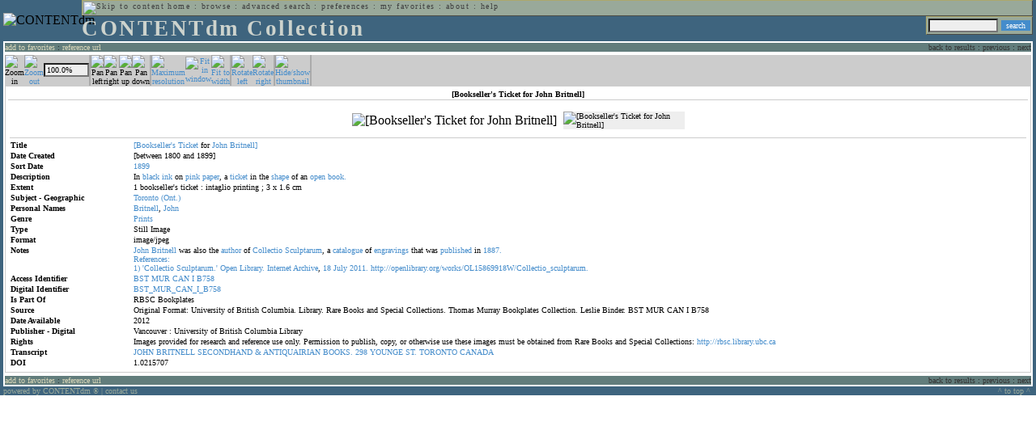

--- FILE ---
content_type: text/html; charset=UTF-8
request_url: http://cdmbackend.library.ubc.ca/cdm4/item_viewer.php?CISOROOT=/bookplate&CISOPTR=895&DMSCALE=100&DMWIDTH=600&DMHEIGHT=600&DMMODE=viewer&DMTEXT=&REC=5&DMTHUMB=1&DMROTATE=0
body_size: 35680
content:
<!--   
CONTENTdm Version 5.2
(c) OCLC 2009. All Rights Reserved.
//-->



<!DOCTYPE html PUBLIC "-//W3C//DTD XHTML 1.0 Transitional//EN"
        "http://www.w3.org/TR/xhtml1/DTD/xhtml1-transitional.dtd">
        
<html xmlns="http://www.w3.org/1999/xhtml" xml:lang="en" lang="en">
<head>

<meta http-equiv="content-type" content="text/html; charset=utf-8" />
	
<title>CONTENTdm Collection : Item Viewer</title>

<style type="text/css">
<!--

.maintext
	{
	font-family:verdana;
	font-size:65%;
	color:#000000;
	}

.maintextwhite
	{
	font-family:verdana;
	font-size:65%;
	color:#ffffff;
	}

.smalltext
	{
	color:#000000;
	font-family:verdana;
	font-size:65%;
	}
	
.headertext
	{
	font-family:geneva,verdana;
	font-size:170%;
	color:#cdd3cd;
	font-weight:bold;
	letter-spacing:1.9pt;
	}
	
.helpheading
	{
	font-family:verdana;
	font-size:140%;	
	color:#000000;
	font-weight:bold;	
	}

.helpsubheading
	{
	font-family:verdana;
	font-size:120%;	
	color:#000000;
	font-weight:bold;
	}
	
.red
	{
	font-family:verdana;
	font-size:100%;
	color:#990000;
	}

hr
	{
	color:#627d7c;
	}	
	
.copyright
	{
	font-family:verdana;
	font-size:65%;
	color:#99a99a;
	}
	
a.copyright
	{
	font-family:verdana;
	font-size:100%;
	color:#99a99a;
	text-decoration:none;
	}
	
a.copyright:hover
	{
	font-family:verdana;
	font-size:100%;
	color:#990000;
	text-decoration:none;
	}	

.offstatus
	{
	color:#333333;
	cursor:text;
	}
	
a.offstatus
	{
	color:#333333;
	cursor:text;
	}	
	
a.offstatus:hover
	{
	color:#333333;
	cursor:text;
	}
	
a
	{
	font-family:verdana;
	font-size:100%;
	color:#448ccb;
	text-decoration:none;
	}
	
a:hover
	{
	font-family:verdana;
	font-size:100%;
	color:#990000;
	text-decoration:none;
	}

.genmenu
	{
	font-family:geneva,verdana;
	font-size:65%;
	color:#404040;
	font-weight:normal;
	letter-spacing:1.1pt;
	text-decoration:none;
	}
	
a.genmenu
	{
	font-family:geneva,verdana;
	font-size:100%;
	color:#404040;
	font-weight:normal;
	letter-spacing:1.1pt;
	text-decoration:none;
	}
	
a.genmenu:hover
	{
	font-family:geneva,verdana;
	font-size:100%;
	color:#990000;
	font-weight:normal;
	letter-spacing:1.1pt;
	text-decoration:none;
	}

.submenu
	{
	font-family:verdana;
	font-size:65%;
	color:#202020;
	font-weight:normal;
	text-decoration:none;
	}
	
a.submenu
	{
	font-family:verdana;
	font-size:100%;
	color:#d9d7b9;
	font-weight:normal;
	text-decoration:none;
	}
	
a.submenu:hover
	{
	font-family:verdana;
	font-size:100%;
	color:#990000;
	font-weight:normal;
	text-decoration:none;
	}

.leftmenu
	{
	font-family:verdana;
	font-size:70%;
	color:#202020;
	font-weight:normal;
	text-decoration:none;
	}
	
a.leftmenu
	{
	font-family:verdana;
	font-size:100%;
	color:#202020;
	font-weight:normal;
	text-decoration:none;
	}
	
a.leftmenu:hover
	{
	font-family:verdana;
	font-size:100%;
	color:#990000;
	font-weight:normal;
	text-decoration:none;
	}

a.nonlink
	{
	font-family:verdana;
	font-size:100%;
	color:#000000;
	text-decoration:none;
	}

a.nonlink:hover
	{
	font-family:verdana;
	font-size:100%;
	color:#000000;
	text-decoration:none;
	}	
.asterix
	{
	color:#ff0000;
	font-family:verdana;
	font-size:90%;
	font-weight:bold;
	}
	
.tdtext
	{
	text-align:left;
	vertical-align:top;
	}
	
.tdviewtext
	{
	text-align:left;
	vertical-align:top;
	}
	
.tdimage
	{
	border:1px dashed #ffffff;
	background-color:#ffffff;
	padding:5px;
	}

.tdfavimage
	{	
	border:1px none #ffffff;
	background-color:;
	padding:5px;
	}
	
input
	{
	font-family:verdana;
	font-size:65%;
	color:#000000;
	background-color:#eeeeee;
	}
		
input.buttons
	{	
	font-family:verdana;
	font-size:65%;
	font-weight:normal;
	background-color:#aaaaaa;
	color:#ffffff;
	border-top-style:none;
	border-right-style:none;
	border-left-style:none;
	border-bottom-style:none;
	cursor:hand;
	}
	
input.searchbutton
	{	
	font-family:verdana;
	font-size:65%;
	font-weight:normal;
	background-color:#448ccb;
	color:#ffffff;
	border-top-style:none;
	border-right-style:none;
	border-left-style:none;
	border-bottom-style:none;
	cursor:hand;
	}

input.norm
	{	
	font-family:verdana;
	font-size:65%;
	font-weight:normal;
	color:#ffffff;
	border-top-style:none;
	border-right-style:none;
	border-left-style:none;
	border-bottom-style:none;
	cursor:hand;
	}

input.checkbox
	{	
	font-family:verdana;
	font-size:65%;
	font-weight:normal;
	color:#000000;
	border-top-style:none;
	border-right-style:none;
	border-left-style:none;
	border-bottom-style:none;
	cursor:hand;
	}
	
select
	{
	font-family:verdana;
	font-size:65%;
	color:#000000;
	background-color:#eeeeee;
	}
	
a.item
	{
	color:#000000;
	font-family:verdana;
	font-size:90%;
	font-weight:normal;
	text-decoration:none;
	}

a.item:hover
	{
	color:#990000;
	font-family:verdana;
	font-size:90%;
	font-weight:normal;
	text-decoration:none;
	}
	
.iframescroll
	{
	scrollbar-face-color:#627d7c;
	scrollbar-highlight-color:#ada86b;
	scrollbar-shadow-color:#ada86b;
	scrollbar-arrow-color:#ffffff;
	scrollbar-arrow-size:20px;
	scrollbar-track-color:#ffffff;
	scrollbar-darkshadow-color:#AAAAAA;
	scrollbar-3Dlight-color:#EEEEEE;
	}

.highlightbox 
{
	border: none;
	display:inline;
}

.transbox 
{
	border: 2px solid #ffff00;
	background-color:#ffff00;
	display:inline;
	filter:alpha(opacity=20);
	opacity:0.2;
	-moz-opacity:0.2;
}

input.searchboxes
	{
	font-family:verdana;
	font-size:65%;
	color:#000000;
	background-color:#eeeeee;
	width:200px;
	}

a.langlink
	{
	font-family:arial;
	font-size:65%;
	color:#dddddd;
	font-weight:bold;
	letter-spacing:1.1pt;
	text-decoration:none;
	}
	
a.langlink:hover
	{
	font-family:arial;
	font-size:65%;
	color:#ffffff;
	font-weight:bold;
	letter-spacing:1.1pt;
	text-decoration:none;
	}

.res_submenu
	{
	font-family:verdana;
	font-size:65%;
	color:#000000;
	text-decoration:none;
	}
	
a.res_submenu
	{
	color:#448ccb;
	font-size:100%;
	text-decoration:none;
	}
	
a.res_submenu:hover
	{
	color:#990000;
	font-size:100%;
	text-decoration:none;
	}
	
a.addfavoffstatus
	{
	color:#cccccc;
	cursor:text;
	}	
	
a.addfavoffstatus:hover
	{
	color:#cccccc;
	cursor:text;
	}	
//-->
</style>


<script language="JavaScript" type="text/javascript">
<!--
// php definitions assigned to javascript variables for global.js
var thisdomain = "cdmbackend.library.ubc.ca";
var error_cookies = "Cookies must be enabled for this functionality.";
var page_bgColor = "#ffffff";
var status_off = "#333333";
var status_on = "#ff0000";
var already_fav = "One or more of the items you selected has been added previously to My Favorites.";
var too_many_fav = "The items selected cannot be added. The maximum number of items in My Favorites is limited to 100. Either delete existing items from My Favorites or add fewer items.";
var prefs_saved = "Your preferences have been updated.";
var added_fav = "Items have been added to My Favorites.";
var max_fav = 100;
var pad_height = 10;
var head_height = 89;
var bot_menu = 0;
var fav_menu_width = 212;
var doc_menu_width = 216;
var doc_menu_height = 62;
//-->
</script>	  



<script language="JavaScript" type="text/javascript" src="jscripts/global.js"></script>



</head>

<body marginwidth="0" topmargin="0" leftmargin="0" marginheight="0" bgcolor="#ffffff">

<a name="pagetopper"></a>

<table cellpadding="0" cellspacing="0" border="0" width="100%">
<tr>
	<td rowspan="20" bgcolor="#3e647e" width="2">&nbsp;</td>
	<td>


<table cellpadding="0" cellspacing="0" border="0" bgcolor="#3e647e" width="100%">
<tr>
	<td><img src="images/spacer.gif" width="1" height="2" border="0" alt="" /></td>
</tr>
<tr>
	<td>

	<table cellpadding="0" cellspacing="0" border="0" width="100%">	
	<tr>
		<td rowspan="2" nowrap="nowrap"><img src="images/logo64.gif" width="64" height="64" alt="CONTENTdm" TITLE="CONTENTdm" /><img src="images/spacer.gif" width="5" height="1" border="0" alt="" /></td>
		<td colspan="3" valign="top">



<table cellpadding="1" cellspacing="0" border="0" width="100%" bgcolor="#99a99a" title="global menu">


<form name="bell" method="get" action="/dmscripts/admin/login.exe">
	
<tr>
	<td align="left" style="border-bottom: 1px solid #4c4c45;border-left: 1px solid #ada86b;border-top: 1px solid #ada86b" nowrap="nowrap"><span class="genmenu"><a class="genmenu" href="#content" title="Skip to content"><img src="images/spacer.gif" width="1" height="1" border="0" alt="Skip to content" /></a>&nbsp;<a class="genmenu" href="/index.php" title="Home">home</a> : <a class="genmenu" href="browse.php" title="Browse">browse</a> : <a class="genmenu" href="search.php" title="Advanced Search">advanced search</a> : <a class="genmenu" href="preferences.php" title="Preferences">preferences</a> : <a class="genmenu" href="favorites.php" title="My Favorites">my favorites</a> : <a class="genmenu" href="about.php" title="About">about</a> : <a class="genmenu" href="help.php#view_items" title="Help">help</a>&nbsp;</span></td>
	<td valign="bottom" align="right" style="border-top: 1px solid #ada86b;border-bottom: 1px solid #4c4c45;border-right: 1px solid #4c4c45" nowrap="nowrap"><span class="genmenu">


	&nbsp;</span></td>

	
</tr>

</form>

</table>

		</td>
	</tr>
	<tr>
		<td valign="bottom" align="left" width="90%"><span class="headertext">CONTENTdm Collection</span></td>
		<td><img src="images/spacer.gif" width="1" height="48" border="0" alt="" /></td>
		<td valign="top" align="right">		

		<table cellpadding="0" cellspacing="0" border="0" bgcolor="#3e647e" align="right">
		<tr>
			<td align="right">
			
			<table cellpadding="2" cellspacing="0" border="0" bgcolor="#99a99a">		

			<form name="simplesearchform" method="get" action="results.php" onsubmit="javascript:if(document.simplesearchform.CISOBOX1.value==''){alert('Enter a valid search term.');return false;}else{dmTextCookie(document.simplesearchform.CISOBOX1);return true;}">

			<tr>
				<td nowrap="nowrap" style="border-left: 1px solid #ada86b;border-top: 1px solid #ada86b;border-bottom: 1px solid #4c4c45"><input type="hidden" name="CISOOP1" value="any" /><input type="text" value="" name="CISOBOX1" size="12" title="simple search field" /><input type="hidden" name="CISOFIELD1" value="CISOSEARCHALL" /><input type="hidden" name="CISOROOT" value="all" /></td><td style="border-top: 1px solid #ada86b;border-right: 1px solid #4c4c45;border-bottom: 1px solid #4c4c45"><input type="submit" value="search" title="Search" class="searchbutton" /></td>
			</tr>

			</form>		

			</table>
		
			</td>
		</tr>
		
		
		
		</table>
		
		</td>
	</tr>
	</table>
	
	</td>
</tr>
<tr>
	<td><img src="images/spacer.gif" width="1" height="2" border="0" alt="" /></td>
</tr>
</table>

<table cellpadding="0" cellspacing="0" border="0" width="100%" bgcolor="#627d7c">
<tr>
	<td align="left" style="border-top: 2px solid #ffffff;border-bottom: 2px solid #ffffff;border-left: 2px solid #ffffff"><img src="images/spacer.gif" width="5" height="18" alt="" /></td>
	<td align="left" style="border-top: 2px solid #ffffff;border-bottom: 2px solid #ffffff" nowrap="nowrap" width="50%"><span class="submenu">

<a class="submenu" href="javascript:addItemFav('/bookplate','895')" title="Add to My Favorites">add to favorites</a>


 : <a class="submenu" href="javascript:pop2('citation.php?CISOROOT=/bookplate&CISOPTR=895','400', '150')" title="Copy and paste the URL for use within citations.">reference url</a>


</span></td>
	<td align="right" style="border-top: 2px solid #ffffff;border-bottom: 2px solid #ffffff" nowrap="nowrap" width="50%"><span class="submenu">


<span class="offstatus">back to results</span> 


: 

<span class="offstatus">previous</span> : <span class="offstatus">next</span>
	</span></td>
	<td align="left" style="border-top: 2px solid #ffffff;border-bottom: 2px solid #ffffff;border-right: 2px solid #ffffff"><img src="images/spacer.gif" width="5" height="18" alt="" /></td>
</tr>
</table>

	</td>
	<td rowspan="20" bgcolor="#3e647e" width="2">&nbsp;</td>
</tr>

<tr>
	<td valign="top" align="left">
	
	<a name="content"></a>

	<table cellpadding="0" cellspacing="0" border="0" width="100%">
	<tr>
		<td align="left" valign="top">


<!-- +++++++ >>> start content here +++++++ //-->
<!-- +++++++ >>> start content here +++++++ //-->
<!-- +++++++ >>> start content here +++++++ //-->


<script language="JavaScript" type="text/javascript">
<!--
function find_xy(event){
pos_x = event.offsetX?(event.offsetX):event.pageX-document.getElementById("imagexy").offsetLeft;
pos_y = event.offsetY?(event.offsetY):event.pageY-document.getElementById("imagexy").offsetTop;
document.mainimage.x.value = pos_x;
document.mainimage.y.value = pos_y;
}
//-->
</script>

<table cellpadding="2" cellspacing="0" border="0" width="100%">
<tr>
	<td align="center" valign="top">

	<table border="0" cellpadding="0" cellspacing="0" align="center" width="100%">
	<tr bgcolor="#cccccc">
		<td width="1"><img src="images/spacer.gif" border="0" width="1" height="1" alt="" /></td>
		<td align="center" valign="middle"><span class="maintext">


		<img src="images/imagebarin2.gif" border="0" width="16" height="22" alt="Zoom in" title="Zoom in" />


		</span></td>
		<td align="center" valign="middle"><span class="maintext">


		<a href="/cdm4/item_viewer.php?CISOROOT=/bookplate&CISOPTR=895&DMSCALE=50&DMWIDTH=600&DMHEIGHT=600&DMX=0&DMY=0&DMMODE=viewer&DMTEXT=&REC=5&DMTHUMB=1&DMROTATE=0"><img src="images/imagebarout.gif" border="0" width="16" height="22" alt="Zoom out" title="Zoom out" /></a>


		</span></td>
		<td align="center" valign="middle" style="border-right: #aaaaaa 1px solid"><input type="text" name="pct" value="100.0%" size="7" style="width:50" readonly title="Percentage" /></td>
		<td align="center" valign="middle" style="border-left: #aaaaaa 1px solid"><span class="maintext">


		<img src="images/imagebarleft2.gif" border="0" width="16" height="22" alt="Pan left" title="Pan left" />


		</span></td>
		<td align="center" valign="middle"><span class="maintext">


		<img src="images/imagebarright2.gif" border="0" width="16" height="22" alt="Pan right" title="Pan right" />


		</span></td>
		<td align="center" valign="middle"><span class="maintext">


		<img src="images/imagebarup2.gif" border="0" width="16" height="22" alt="Pan up" title="Pan up" />


		</span></td>
		<td align="center" valign="middle" style="border-right: #aaaaaa 1px solid"><span class="maintext">


		<img src="images/imagebardown2.gif" border="0" width="16" height="22" alt="Pan down" title="Pan down" />


		</span></td>
		<td align="center" valign="middle" style="border-left: #aaaaaa 1px solid"><span class="maintext">
<a href="/cdm4/item_viewer.php?CISOROOT=/bookplate&CISOPTR=895&DMSCALE=100&DMWIDTH=600&DMHEIGHT=600&DMX=0&DMY=0&DMMODE=viewer&DMTEXT=&REC=5&DMTHUMB=1&DMROTATE=0"><img src="images/imagebarfull.gif" border="0" width="16" height="22" alt="Maximum resolution" title="Maximum resolution" /></a></span></td>
		<td align="center" valign="middle"><span class="maintext">
<a href="/cdm4/item_viewer.php?CISOROOT=/bookplate&CISOPTR=895&DMSCALE=100&DMWIDTH=600&DMHEIGHT=600&DMMODE=viewer&DMTEXT=&REC=5&DMTHUMB=1&DMROTATE=0"><img src="images/imagebarfit.gif" border="0" width="16" height="22" alt="Fit in window" title="Fit in window" /></a></span></td>
		<td align="center" valign="middle" style="border-right: #aaaaaa 1px solid"><span class="maintext">
<a href="/cdm4/item_viewer.php?CISOROOT=/bookplate&CISOPTR=895&DMSCALE=297.02970&DMWIDTH=600&DMHEIGHT=600&DMMODE=viewer&DMTEXT=&REC=5&DMTHUMB=1&DMROTATE=0"><img src="images/imagebarwidth.gif" border="0" width="16" height="22" alt="Fit to width" title="Fit to width" /></a></span></td>
		<td align="center" valign="middle" style="border-left: #aaaaaa 1px solid"><span class="maintext"><a href="/cdm4/item_viewer.php?CISOROOT=/bookplate&CISOPTR=895&DMSCALE=100&DMWIDTH=600&DMHEIGHT=600&DMMODE=viewer&DMTEXT=&REC=5&DMTHUMB=1&DMROTATE=90"><img src="images/imagebararrowleft.gif" border="0" width="16" height="22" alt="Rotate left" title="Rotate left" /></a></span></td>
		<td align="center" valign="middle"><span class="maintext">
<a href="/cdm4/item_viewer.php?CISOROOT=/bookplate&CISOPTR=895&DMSCALE=100&DMWIDTH=600&DMHEIGHT=600&DMMODE=viewer&DMTEXT=&REC=5&DMTHUMB=1&DMROTATE=270"><img src="images/imagebararrowright.gif" border="0" width="16" height="22" alt="Rotate right" title="Rotate right" /></a></span></td>
		<td align="center" valign="middle" style="border-left: #aaaaaa 2px solid"><span class="maintext">
<a href="/cdm4/item_viewer.php?CISOROOT=/bookplate&CISOPTR=895&DMSCALE=100&DMWIDTH=600&DMHEIGHT=600&DMMODE=viewer&DMTEXT=&REC=5&DMROTATE=0" onclick="dmSessCookie('DMITEMSTAT','&DMTHUMB=0')" ><img src="images/imagebarthumbguide.gif" border="0" width="16" height="22" alt="Hide/show thumbnail" title="Hide/show thumbnail" /></a></span></td>

<script language="JavaScript" type="text/javascript">
<!--
if(!(isMac && isExplorer)){
document.write("<td align=\"center\" valign=\"middle\"><span class=\"maintext\"><a href=\"javascript:clipperpop('clip.php?CISOROOT=/bookplate&CISOPTR=895&DMSCALE=100.00000&DMWIDTH=600&DMHEIGHT=600&DMX=0&DMY=0&DMTEXT=&REC=5&DMTHUMB=1&DMROTATE=0', '750', '600')\"><img src=\"images/imagebarclip.gif\" border=\"0\" width=\"16\" height=\"22\" alt=\"Clip\" title=\"Clip image in new window\" \/><\/a><\/span><\/td>");
}
//-->
</script>

		<td style="border-left: #aaaaaa 2px solid" width="100%"><span class="maintext"><img src="images/spacer.gif" border="0" width="1" height="1" alt="" /></span></td>
	</tr>

	<tr>
		<td width="1"><img src="images/spacer.gif" border="0" width="1" height="5" alt="" /></td>
		<td width="28"><img src="images/spacer.gif" border="0" width="28" height="1" alt="" /></td>
		<td width="28"><img src="images/spacer.gif" border="0" width="28" height="1" alt="" /></td>
		<td width="84"><img src="images/spacer.gif" border="0" width="84" height="1" alt="" /></td>
		<td width="28"><img src="images/spacer.gif" border="0" width="28" height="1" alt="" /></td>
		<td width="28"><img src="images/spacer.gif" border="0" width="28" height="1" alt="" /></td>
		<td width="28"><img src="images/spacer.gif" border="0" width="28" height="1" alt="" /></td>
		<td width="28"><img src="images/spacer.gif" border="0" width="28" height="1" alt="" /></td>
		<td width="28"><img src="images/spacer.gif" border="0" width="28" height="1" alt="" /></td>
		<td width="28"><img src="images/spacer.gif" border="0" width="28" height="1" alt="" /></td>
		<td width="28"><img src="images/spacer.gif" border="0" width="28" height="1" alt="" /></td>
		<td width="28"><img src="images/spacer.gif" border="0" width="28" height="1" alt="" /></td>
		<td width="28"><img src="images/spacer.gif" border="0" width="28" height="1" alt="" /></td>
		<td width="28"><img src="images/spacer.gif" border="0" width="28" height="1" alt="" /></td>
		<td width="28"><img src="images/spacer.gif" border="0" width="28" height="1" alt="" /></td>
		<td width="100%"><img src="images/spacer.gif" border="0" width="100%" height="1" alt="" /></td>
	</tr>
	</table>

	<table cellpadding="3" align="center" cellspacing="0" border="0" width="100%" style="border: 1px solid #cccccc">

	
	<tr>
		<td>

		<table border="0" cellpadding="1" cellspacing="0" width="100%" style="border-bottom: 1px solid #cccccc">
		<tr>
			<td align="center"><span class="maintext"><b>

[Bookseller's Ticket for John Britnell]
			</b></span></td>
		</tr>
		</table>

		</td>
	</tr>


	<tr>
		<td>

		<table cellpadding="2" align="center" cellspacing="0" border="0" width="100%">
		<tr>
			<td class="tdimage">

			<table cellpadding="2" align="center" cellspacing="0" border="0">
			<tr>


			<form name="mainimage" action="">

				<td>

				<input type="hidden" name="CISOROOT" value="/bookplate" />
				<input type="hidden" name="CISOPTR" value="895" />
				<input type="hidden" name="DMSCALE" value="100" />
				<input type="hidden" name="DMWIDTH" value="600" />
				<input type="hidden" name="DMHEIGHT" value="600" />
				<input type="hidden" name="DMMODE" value="viewer" />
				<input type="hidden" name="DMFULL" value="1" />
				<input type="hidden" name="DMX" value="0" />
				<input type="hidden" name="DMY" value="0" />
				<input type="hidden" name="DMTEXT" value="" />
				<input type="hidden" name="DMTHUMB" value="1" />
				<input type="hidden" name="REC" value="5" />
				<input type="hidden" name="DMROTATE" value="0" />
				<input type="hidden" name="x" value="" />
				<input type="hidden" name="y" value="" />
				
				<img id="imagexy" src="/cgi-bin/getimage.exe?CISOROOT=/bookplate&CISOPTR=895&DMSCALE=100.00000&DMWIDTH=600&DMHEIGHT=600&DMX=0&DMY=0&DMTEXT=&REC=5&DMTHUMB=1&DMROTATE=0" border="0" alt="[Bookseller&#039;s Ticket for John Britnell]" title="[Bookseller&#039;s Ticket for John Britnell]" onclick="find_xy(event);document.mainimage.submit()" />

				</td>

			</form>


			<form name="smallimage" action="">

				<td><img src="images/spacer.gif" border="0" width="10" height="1" alt="" /></td>

				<td valign="top">

				<input type="hidden" name="CISOROOT" value="/bookplate" />
				<input type="hidden" name="CISOPTR" value="895" />
				<input type="hidden" name="DMSCALE" value="100.00000" />
				<input type="hidden" name="DMWIDTH" value="600" />
				<input type="hidden" name="DMHEIGHT" value="600" />
				<input type="hidden" name="DMMODE" value="viewer" />
				<input type="hidden" name="DMFULL" value="0" />
				<input type="hidden" name="DMOLDSCALE" value="74.25743" />
				<input type="hidden" name="DMX" value="0" />
				<input type="hidden" name="DMY" value="0" />
				<input type="hidden" name="DMTEXT" value="" />
				<input type="hidden" name="DMTHUMB" value="1" />
				<input type="hidden" name="REC" value="5" />
				<input type="hidden" name="DMROTATE" value="0" />
				<input type="image" src="/cgi-bin/getimage.exe?CISOROOT=/bookplate&CISOPTR=895&DMSCALE=74.25743&DMWIDTH=150&DMHEIGHT=95&DMX=0&DMY=0&DMBOUND=0,0,150,95&REC=5&DMTHUMB=1&DMROTATE=0" width="150" border="0" alt="[Bookseller&#039;s Ticket for John Britnell]" />

				</td>

			</form>



			</tr>
			</table>

			</td>
		</tr>


		<tr>
			<td>
		
			<table border="0" cellpadding="1" cellspacing="0" width="100%" style="border-top: 1px solid #cccccc">
			<tr>
				<td></td>
			</tr>

<tr><td class="tdtext" width="150"><span class="maintext"><b>Title</b></span></td><td class="tdtext"><span class="maintext"><a href="results.php?CISOOP1=any&CISOFIELD1=CISOSEARCHALL&CISOROOT=/bookplate&CISOBOX1=[Bookseller's" target="_top">[Bookseller's</a> <a href="results.php?CISOOP1=any&CISOFIELD1=CISOSEARCHALL&CISOROOT=/bookplate&CISOBOX1=Ticket" target="_top">Ticket</a> for <a href="results.php?CISOOP1=any&CISOFIELD1=CISOSEARCHALL&CISOROOT=/bookplate&CISOBOX1=John" target="_top">John</a> <a href="results.php?CISOOP1=any&CISOFIELD1=CISOSEARCHALL&CISOROOT=/bookplate&CISOBOX1=Britnell]" target="_top">Britnell]</a>  </span></td></tr>
<tr><td class="tdtext" width="150"><span class="maintext"><b>Date Created</b></span></td><td class="tdtext"><span class="maintext">[between 1800 and 1899] </span></td></tr>
<tr><td class="tdtext" width="150"><span class="maintext"><b>Sort Date</b></span></td><td class="tdtext"><span class="maintext"><a href="results.php?CISOOP1=any&CISOFIELD1=CISOSEARCHALL&CISOROOT=/bookplate&CISOBOX1=1899*" target="_top"><nobr>1899</nobr></a></span></td></tr>
<tr><td class="tdtext" width="150"><span class="maintext"><b>Description</b></span></td><td class="tdtext"><span class="maintext">In <a href="results.php?CISOOP1=any&CISOFIELD1=CISOSEARCHALL&CISOROOT=/bookplate&CISOBOX1=black" target="_top">black</a> <a href="results.php?CISOOP1=any&CISOFIELD1=CISOSEARCHALL&CISOROOT=/bookplate&CISOBOX1=ink" target="_top">ink</a> on <a href="results.php?CISOOP1=any&CISOFIELD1=CISOSEARCHALL&CISOROOT=/bookplate&CISOBOX1=pink" target="_top">pink</a> <a href="results.php?CISOOP1=any&CISOFIELD1=CISOSEARCHALL&CISOROOT=/bookplate&CISOBOX1=paper" target="_top">paper</a>,  a <a href="results.php?CISOOP1=any&CISOFIELD1=CISOSEARCHALL&CISOROOT=/bookplate&CISOBOX1=ticket" target="_top">ticket</a> in the <a href="results.php?CISOOP1=any&CISOFIELD1=CISOSEARCHALL&CISOROOT=/bookplate&CISOBOX1=shape" target="_top">shape</a> of an <a href="results.php?CISOOP1=any&CISOFIELD1=CISOSEARCHALL&CISOROOT=/bookplate&CISOBOX1=open" target="_top">open</a> <a href="results.php?CISOOP1=any&CISOFIELD1=CISOSEARCHALL&CISOROOT=/bookplate&CISOBOX1=book." target="_top">book.</a>  </span></td></tr>
<tr><td class="tdtext" width="150"><span class="maintext"><b>Extent</b></span></td><td class="tdtext"><span class="maintext">1 bookseller's ticket : intaglio printing ; 3 x 1.6 cm </span></td></tr>
<tr><td class="tdtext" width="150"><span class="maintext"><b>Subject - Geographic</b></span></td><td class="tdtext"><span class="maintext"><a href="results.php?CISOOP1=any&CISOFIELD1=CISOSEARCHALL&CISOROOT=/bookplate&CISOBOX1=Toronto" target="_top">Toronto</a> <a href="results.php?CISOOP1=any&CISOFIELD1=CISOSEARCHALL&CISOROOT=/bookplate&CISOBOX1=(Ont.)" target="_top">(Ont.)</a>  </span></td></tr>
<tr><td class="tdtext" width="150"><span class="maintext"><b>Personal Names</b></span></td><td class="tdtext"><span class="maintext"><a href="results.php?CISOOP1=any&CISOFIELD1=CISOSEARCHALL&CISOROOT=/bookplate&CISOBOX1=Britnell" target="_top">Britnell</a>,  <a href="results.php?CISOOP1=any&CISOFIELD1=CISOSEARCHALL&CISOROOT=/bookplate&CISOBOX1=John" target="_top">John</a>  </span></td></tr>
<tr><td class="tdtext" width="150"><span class="maintext"><b>Genre</b></span></td><td class="tdtext"><span class="maintext"><a href="results.php?CISOOP1=any&CISOFIELD1=CISOSEARCHALL&CISOROOT=/bookplate&CISOBOX1=Prints" target="_top">Prints</a>  </span></td></tr>
<tr><td class="tdtext" width="150"><span class="maintext"><b>Type</b></span></td><td class="tdtext"><span class="maintext">Still Image </span></td></tr>
<tr><td class="tdtext" width="150"><span class="maintext"><b>Format</b></span></td><td class="tdtext"><span class="maintext">image/jpeg </span></td></tr>
<tr><td class="tdtext" width="150"><span class="maintext"><b>Notes</b></span></td><td class="tdtext"><span class="maintext"><a href="results.php?CISOOP1=any&CISOFIELD1=CISOSEARCHALL&CISOROOT=/bookplate&CISOBOX1=John" target="_top">John</a> <a href="results.php?CISOOP1=any&CISOFIELD1=CISOSEARCHALL&CISOROOT=/bookplate&CISOBOX1=Britnell" target="_top">Britnell</a> was also the <a href="results.php?CISOOP1=any&CISOFIELD1=CISOSEARCHALL&CISOROOT=/bookplate&CISOBOX1=author" target="_top">author</a> of <a href="results.php?CISOOP1=any&CISOFIELD1=CISOSEARCHALL&CISOROOT=/bookplate&CISOBOX1=Collectio" target="_top">Collectio</a> <a href="results.php?CISOOP1=any&CISOFIELD1=CISOSEARCHALL&CISOROOT=/bookplate&CISOBOX1=Sculptarum" target="_top">Sculptarum</a>,  a <a href="results.php?CISOOP1=any&CISOFIELD1=CISOSEARCHALL&CISOROOT=/bookplate&CISOBOX1=catalogue" target="_top">catalogue</a> of <a href="results.php?CISOOP1=any&CISOFIELD1=CISOSEARCHALL&CISOROOT=/bookplate&CISOBOX1=engravings" target="_top">engravings</a> that was <a href="results.php?CISOOP1=any&CISOFIELD1=CISOSEARCHALL&CISOROOT=/bookplate&CISOBOX1=published" target="_top">published</a> in <a href="results.php?CISOOP1=any&CISOFIELD1=CISOSEARCHALL&CISOROOT=/bookplate&CISOBOX1=1887." target="_top">1887.</a><br /><a href="results.php?CISOOP1=any&CISOFIELD1=CISOSEARCHALL&CISOROOT=/bookplate&CISOBOX1=References:" target="_top">References:</a><br /><a href="results.php?CISOOP1=any&CISOFIELD1=CISOSEARCHALL&CISOROOT=/bookplate&CISOBOX1=1)" target="_top">1)</a> <a href="results.php?CISOOP1=any&CISOFIELD1=CISOSEARCHALL&CISOROOT=/bookplate&CISOBOX1='Collectio" target="_top">'Collectio</a> <a href="results.php?CISOOP1=any&CISOFIELD1=CISOSEARCHALL&CISOROOT=/bookplate&CISOBOX1=Sculptarum.'" target="_top">Sculptarum.'</a> <a href="results.php?CISOOP1=any&CISOFIELD1=CISOSEARCHALL&CISOROOT=/bookplate&CISOBOX1=Open" target="_top">Open</a> <a href="results.php?CISOOP1=any&CISOFIELD1=CISOSEARCHALL&CISOROOT=/bookplate&CISOBOX1=Library." target="_top">Library.</a> <a href="results.php?CISOOP1=any&CISOFIELD1=CISOSEARCHALL&CISOROOT=/bookplate&CISOBOX1=Internet" target="_top">Internet</a> <a href="results.php?CISOOP1=any&CISOFIELD1=CISOSEARCHALL&CISOROOT=/bookplate&CISOBOX1=Archive" target="_top">Archive</a>,  <a href="results.php?CISOOP1=any&CISOFIELD1=CISOSEARCHALL&CISOROOT=/bookplate&CISOBOX1=18" target="_top">18</a> <a href="results.php?CISOOP1=any&CISOFIELD1=CISOSEARCHALL&CISOROOT=/bookplate&CISOBOX1=July" target="_top">July</a> <a href="results.php?CISOOP1=any&CISOFIELD1=CISOSEARCHALL&CISOROOT=/bookplate&CISOBOX1=2011." target="_top">2011.</a> <a href="http://openlibrary.org/works/OL15869918W/Collectio_sculptarum." target="_top">http://openlibrary.org/works/OL15869918W/Collectio_sculptarum.</a>  </span></td></tr>
<tr><td class="tdtext" width="150"><span class="maintext"><b>Access Identifier</b></span></td><td class="tdtext"><span class="maintext"><a href="results.php?CISOOP1=any&CISOFIELD1=CISOSEARCHALL&CISOROOT=/bookplate&CISOBOX1=BST" target="_top">BST</a> <a href="results.php?CISOOP1=any&CISOFIELD1=CISOSEARCHALL&CISOROOT=/bookplate&CISOBOX1=MUR" target="_top">MUR</a> <a href="results.php?CISOOP1=any&CISOFIELD1=CISOSEARCHALL&CISOROOT=/bookplate&CISOBOX1=CAN" target="_top">CAN</a> <a href="results.php?CISOOP1=any&CISOFIELD1=CISOSEARCHALL&CISOROOT=/bookplate&CISOBOX1=I" target="_top">I</a> <a href="results.php?CISOOP1=any&CISOFIELD1=CISOSEARCHALL&CISOROOT=/bookplate&CISOBOX1=B758" target="_top">B758</a>  </span></td></tr>
<tr><td class="tdtext" width="150"><span class="maintext"><b>Digital Identifier</b></span></td><td class="tdtext"><span class="maintext"><a href="results.php?CISOOP1=any&CISOFIELD1=CISOSEARCHALL&CISOROOT=/bookplate&CISOBOX1=BST_MUR_CAN_I_B758" target="_top">BST_MUR_CAN_I_B758</a>  </span></td></tr>
<tr><td class="tdtext" width="150"><span class="maintext"><b>Is Part Of</b></span></td><td class="tdtext"><span class="maintext">RBSC Bookplates </span></td></tr>
<tr><td class="tdtext" width="150"><span class="maintext"><b>Source</b></span></td><td class="tdtext"><span class="maintext">Original Format: University of British Columbia. Library. Rare Books and Special Collections. Thomas Murray Bookplates Collection. Leslie Binder. BST MUR CAN I B758 </span></td></tr>
<tr><td class="tdtext" width="150"><span class="maintext"><b>Date Available</b></span></td><td class="tdtext"><span class="maintext">2012 </span></td></tr>
<tr><td class="tdtext" width="150"><span class="maintext"><b>Publisher - Digital</b></span></td><td class="tdtext"><span class="maintext">Vancouver : University of British Columbia Library </span></td></tr>
<tr><td class="tdtext" width="150"><span class="maintext"><b>Rights</b></span></td><td class="tdtext"><span class="maintext">Images provided for research and reference use only. Permission to publish, copy, or otherwise use these images must be obtained from Rare Books and Special Collections: <a href="http://rbsc.library.ubc.ca" target="_top">http://rbsc.library.ubc.ca</a> </span></td></tr>
<tr><td class="tdtext" width="150"><span class="maintext"><b>Transcript</b></span></td><td class="tdtext"><span class="maintext"><a href="results.php?CISOOP1=any&CISOFIELD1=CISOSEARCHALL&CISOROOT=/bookplate&CISOBOX1=JOHN" target="_top">JOHN</a> <a href="results.php?CISOOP1=any&CISOFIELD1=CISOSEARCHALL&CISOROOT=/bookplate&CISOBOX1=BRITNELL" target="_top">BRITNELL</a> <a href="results.php?CISOOP1=any&CISOFIELD1=CISOSEARCHALL&CISOROOT=/bookplate&CISOBOX1=SECONDHAND" target="_top">SECONDHAND</a> <a href="results.php?CISOOP1=any&CISOFIELD1=CISOSEARCHALL&CISOROOT=/bookplate&CISOBOX1=&" target="_top">&</a> <a href="results.php?CISOOP1=any&CISOFIELD1=CISOSEARCHALL&CISOROOT=/bookplate&CISOBOX1=ANTIQUAIRIAN" target="_top">ANTIQUAIRIAN</a> <a href="results.php?CISOOP1=any&CISOFIELD1=CISOSEARCHALL&CISOROOT=/bookplate&CISOBOX1=BOOKS." target="_top">BOOKS.</a> <a href="results.php?CISOOP1=any&CISOFIELD1=CISOSEARCHALL&CISOROOT=/bookplate&CISOBOX1=298" target="_top">298</a> <a href="results.php?CISOOP1=any&CISOFIELD1=CISOSEARCHALL&CISOROOT=/bookplate&CISOBOX1=YOUNGE" target="_top">YOUNGE</a> <a href="results.php?CISOOP1=any&CISOFIELD1=CISOSEARCHALL&CISOROOT=/bookplate&CISOBOX1=ST." target="_top">ST.</a> <a href="results.php?CISOOP1=any&CISOFIELD1=CISOSEARCHALL&CISOROOT=/bookplate&CISOBOX1=TORONTO" target="_top">TORONTO</a> <a href="results.php?CISOOP1=any&CISOFIELD1=CISOSEARCHALL&CISOROOT=/bookplate&CISOBOX1=CANADA" target="_top">CANADA</a>  </span></td></tr>
<tr><td class="tdtext" width="150"><span class="maintext"><b>DOI</b></span></td><td class="tdtext"><span class="maintext">1.0215707 </span></td></tr>


			</table>

			</td>
		</tr>
		</table>
	
		</td>
	</tr>
	</table>

	</td>
</tr>
</table>
<!-- +++++++ <<< end content here +++++++ //-->
<!-- +++++++ <<< end content here +++++++ //-->
<!-- +++++++ <<< end content here +++++++ //-->


		</td>
	</tr>
	</table>


</td>
</tr>

<tr>
	<td>


<table cellpadding="0" cellspacing="0" border="0" width="100%" bgcolor="#627d7c">
<tr>
	<td align="left" style="border-top: 2px solid #ffffff;border-bottom: 2px solid #ffffff;border-left: 2px solid #ffffff"><img src="images/spacer.gif" width="5" height="18" alt="" /></td>
	<td align="left" style="border-top: 2px solid #ffffff;border-bottom: 2px solid #ffffff" nowrap="nowrap" width="50%"><span class="submenu">

<a class="submenu" href="javascript:addItemFav('/bookplate','895')" title="Add to My Favorites">add to favorites</a>


 : <a class="submenu" href="javascript:pop2('citation.php?CISOROOT=/bookplate&CISOPTR=895','400', '150')" title="Copy and paste the URL for use within citations.">reference url</a>


</span></td>
	<td align="right" style="border-top: 2px solid #ffffff;border-bottom: 2px solid #ffffff" nowrap="nowrap" width="50%"><span class="submenu">


<span class="offstatus">back to results</span> 


: 

<span class="offstatus">previous</span> : <span class="offstatus">next</span>
	</span></td>
	<td align="left" style="border-top: 2px solid #ffffff;border-bottom: 2px solid #ffffff;border-right: 2px solid #ffffff"><img src="images/spacer.gif" width="5" height="18" alt="" /></td>
</tr>
</table>

	<table cellpadding="0" cellspacing="0" border="0" bgcolor="#3e647e" width="100%">
	<tr>
		<td>


<table cellpadding="0" cellspacing="0" border="0" width="100%">
<tr>
	<td align="left"><img src="images/spacer.gif" width="1" height="18" alt="" /></td>
	<td align="left"><span class="copyright"><a class="copyright" href="http://www.oclc.org/contentdm/" title="Powered by CONTENTdm">powered by CONTENTdm <small>&reg;</small></a> | <a class="copyright" href="mailto:" title="E-mail">contact us</a>&nbsp;</span></td>
	<td align="right"><span class="copyright"><a class="copyright" href="#pagetopper" title="To top of page">^&nbsp;to top&nbsp;^</a>&nbsp;</span></td>
	</tr>
</table>

		
		

		</td>
	</tr>
	</table>


	</td>
</tr>


</table>

</body>
</html>